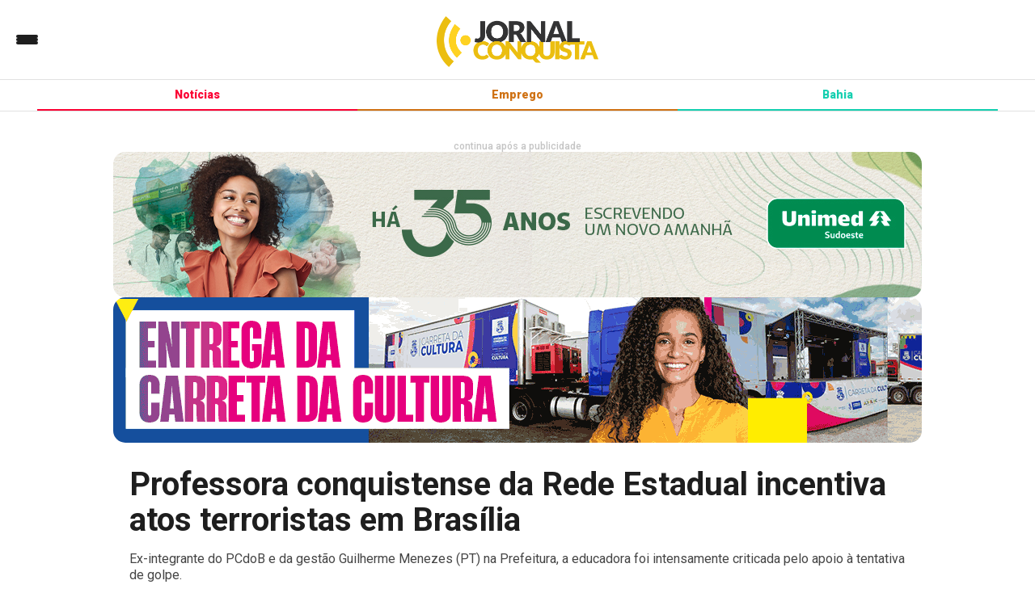

--- FILE ---
content_type: text/html; charset=utf-8
request_url: https://www.google.com/recaptcha/api2/aframe
body_size: 268
content:
<!DOCTYPE HTML><html><head><meta http-equiv="content-type" content="text/html; charset=UTF-8"></head><body><script nonce="Fk5MU6jInoHbPx2sHQAFsg">/** Anti-fraud and anti-abuse applications only. See google.com/recaptcha */ try{var clients={'sodar':'https://pagead2.googlesyndication.com/pagead/sodar?'};window.addEventListener("message",function(a){try{if(a.source===window.parent){var b=JSON.parse(a.data);var c=clients[b['id']];if(c){var d=document.createElement('img');d.src=c+b['params']+'&rc='+(localStorage.getItem("rc::a")?sessionStorage.getItem("rc::b"):"");window.document.body.appendChild(d);sessionStorage.setItem("rc::e",parseInt(sessionStorage.getItem("rc::e")||0)+1);localStorage.setItem("rc::h",'1767666927104');}}}catch(b){}});window.parent.postMessage("_grecaptcha_ready", "*");}catch(b){}</script></body></html>

--- FILE ---
content_type: text/css
request_url: https://jornalconquista.com.br/wp-content/themes/jornal24/style.css?159576154
body_size: 6873
content:
*{
    box-sizing: border-box;
    font-family: 'Roboto', sans-serif;
}

.mobile-show{
    display: none;
}

body{
    margin: 0;
    padding: 0;
    background-color: white;
}

header{
    width: 100%;
    display: flex;
    justify-content: flex-start;
    align-items: center;
    position: fixed;
    flex-direction: column;
    top: 0;
    left: 0;
    z-index: 1000;
}

    .headerMenuHome{
        width: 25px;
        height: 25px;
        display: flex;
        justify-content: center;
        align-items: center;
    }

        .headerMenuHome img{
            width: 100%;
            height: auto;
        }

    .headerMenuSearch{
        width: 200px;
        height: 30px;
        display: flex;
        justify-content: space-between;
        align-items: center;
        margin: 0 20px 0 0;
        background-color: white;
        border-radius: 10px;
        padding: 5px 10px;
        margin-left:auto;
    }

        .headerMenuSearchIcon{
            width: 22px;
            height: 22px;
        }
            
            .headerMenuSearchIcon img{
                width: 100%;
                height: auto;
            }

        .headerMenuSearchForm{
            width: 175px;
            height: 30px;
            display: flex;
            align-items: center;
            justify-content: center;
        }

            .headerMenuSearchForm input{
                width: 90%;
                height: auto;
                padding: 5px 5px;
                border: 0;
                margin: 0 0 0 5px;
            }

            .headerMenuSearchForm input:focus{
                border:0;
            }

.headerWrap{
    width: 100%;
    height: auto;
    padding: 20px 0px 15px 0px;
    display: flex;
    justify-content: space-between;
    align-items: center;
    border-bottom: 1px solid #e1e1e1;
    background-color: white;
    position: relative;
}

    .headerMenu{
        width: auto;
        height: auto;
        display: flex;
        justify-content: center;
        align-items: center;
        position: absolute;
        top: 50%;
        left: 20px;
        transform: translate(0,-50%);
    }

        .headerMenuIcon{
            width: 27px;
            height: auto;
            display: flex;
            flex-direction: column;
            align-items: center;
            cursor: pointer;
            gap: 4px;
            transition: 0.5s ease all;
        }

            .headerMenuIcon span{
                width: 100%;
                height: 4px;
                border-radius: 10px;
                background-color: #1e1e1e;
            }

            .headerMenuIcon:hover{
                transform: translate(0,-2px);
            }

    .headerLogo{
        width: 200px;
        height: auto;
        display: flex;
        justify-content: center;
        align-items: center;
        align-self: center;
        margin: 0 auto;
        transition: 0.5s ease all;
    }

        .headerLogoImg{
            width: 100%;
            height: auto;
            display: flex;
            justify-content: center;
            align-items: center;
        }

            .headerLogoImg a{
                width: 100%;
                height: auto;
                display: flex;
                justify-content: center;
                align-items: center;
                }

                .headerLogoImg a > img{
                    width: 100%;
                    height: auto;
                }

            .headerLogo:hover{
                transform: scale(1.02);
            }

    .headerMenuLink{
        width: auto;
        height: 32px;
        display: flex;
        justify-content: center;
        align-items: center;
        text-align: center;
        margin: 0 20px 0 0;
        margin-left: auto;
    }

        .headerMenuLink a{
            text-decoration: none;
            font-size: 16px;
            font-weight: 700;
            color: white;
            background-color: #63B553;
            text-transform: uppercase;
            padding: 7px 15px;
            border-top: 1px solid #666666;
            border-bottom: 1px solid #666666;
        }

            .headerMenuLink a:hover{
                background-color: #59a24a;
            }

.subheaderWrap{
    width: 100%;
    height: auto;
    display: flex;
    justify-content: center;
    align-items: center;
    padding: 10px 0px 0px 0px;
}

    .subheaderBox{
        width: 1000px;
        height: auto;
        display: flex;
        align-items: flex-start;
        justify-content: space-between;
        margin: 0 auto;
        font-size: 14px;
    }

        .subheaderBox a{
            text-decoration: none;
            color: #333333;
        }

            .subheaderBox b{
                font-weight: 700;
            }

        .subheaderBox span b{
            font-weight: 700;
        }

.menuSideBox{
    width: 30%;
    height: 100vh;
    background-color: #ebbe05;
    z-index: 1000;
    position: fixed;
    padding: 30px 20px;
    display: none;
    justify-content: space-between;
    align-items: center;
    flex-direction: column;
    top:0;
    left: 0;
}


.menuOpen{
    animation: menuAbre ease 1s forwards;
    left:-32%;
    display: flex;
    transition: 1s;
}

    @keyframes menuAbre{
        0%{
            left:-32%;
            display: flex;
        }
        100%{
            left: 0%;
        }
    }

.menuClose{
    animation: menuFecha ease 1s forwards;
    left:-32%;
    display: flex;
    transition: 1s;
}

    @keyframes menuFecha{
        0%{
            left: 0%;
            display: flex;
        }
        100%{
            left:-32%;
            display: none !important;
        }
    }

    .menuSideCloseBtn{
        width: auto;
        height: auto;
        position: absolute;
        top: 100px;
        right: -15px;
        display: flex;
        justify-content: center;
        align-items: center;
    }

        .menuSideCloseBtn span{
            width: auto;
            height: auto;
            background-color: #333333;
            color: #ffd220;
            font-size: 14px;
            font-weight: 900;
            position: relative;
            text-transform: uppercase;
            cursor: pointer;
            padding: 10px 15px;
            border-radius: 10px;
            transition: 0.5s ease all;
        }

            .menuSideCloseBtn span:hover{
                transform: translate(0,-2px);
            }

    .menuSideBtnList{
        width: 100%;
        height: auto;
        display: flex;
        justify-content: center;
        align-items: flex-start;
        flex-direction: column;
        margin: 0;
        padding: 0 20px;
    }

        .menuSideBtnList a{
            width: auto;
            height: auto;
            background-color: #333333;
            color: white;
            text-decoration: none;
            margin: 0 0 10px 0;
            padding: 10px 20px;
            text-transform: uppercase;
            font-size: 18px;
            font-weight: 900;
        }

            .menuSideBtnList a:hover{
                color: #EBBE05;
            }

    .menuSideIconList{
        width: 100%;
        height: auto;
        display: flex;
        justify-content: flex-start;
        align-items: center;
        margin: 0;
        padding: 0 20px;
        gap: 10px;
    }

        .menuSideIconList a{
            width: 35px;
            height: 35px;
            display: flex;
        }

            .menuSideIconList a > img{
                width: 100%;
                height: auto;
                transition: scale 0.3s ease-in-out;
            }

            .menuSideIconList a:hover > img{
                scale: 1.2;
            }

    .menuList{
        width: 100%;
        height: auto;
        display: flex;
        justify-content: flex-start;
        align-items: flex-start;
        flex-direction: column;
    }

        .menu{
            list-style: none;
            padding: 0;
            margin: 0;
            display: flex;
            justify-content: flex-start;
            align-items: flex-start;
            flex-direction: column;
            gap: 10px;
        }

            .menu-item{
                width: 100%;
                display: flex;
                justify-content: flex-start;
                align-items: flex-start;
                padding: 0;
                margin: 0;
            }

                .menu-item a{
                    width: 100%;
                    text-decoration: none;
                    padding: 10px 20px;
                    color: #313131;
                    font-size: 14px;
                    font-weight: 500;
                    border-radius: 7px;
                    box-shadow: 0 0 1px 1px rgba(0,0,0,0.2);
                    transition: 0.5s ease all;
                }

                    .menu-item a:hover{
                        transform: translate(0,-2px);
                        box-shadow: 0 0 1px 1px rgba(0,0,0,0.4);
                    }
    

/*    CAT BLOCO    */            

.catBlocoWrap{
    width: 100%;
    height: auto;
    display: flex;
    justify-content: center;
    align-items: center;
    border-bottom: 1px solid #e1e1e1;
    background-color: white;
}

    .catBlocoBox{
        width: 100%;
        max-width: 1200px;
        height: auto;
        display: flex;
        justify-content: center;
        align-items: center;
    }

        .catBlocoList{
            width: 100%;
            height: auto;
            display: flex;
            justify-content: center;
            align-items: center;
        }

            .catBlocoItem{
                width: 33%;
                height: auto;
                display: flex;
                justify-content: center;
                align-items: center;
            }

                .catBlocoItem a{
                    width: 100%;
                    height: auto;
                    text-decoration: none;
                    padding: 10px 15px;
                    font-size: 14px;
                    font-weight: 800;
                    color: #1e1e1e;
                    text-align: center;
                    border-bottom: 2px solid #1e1e1e;
                    transition: 0.5s ease all;
                }

                    .catBlocoItem a:hover{
                        border-bottom-width: 6px;
                        padding-bottom: 9px;
                    }


.fibVideoBox{
    width: 100%;
    height: auto;
    display: flex;
    justify-content: center;
    align-items: center;
    flex-direction: column;
}

    .fibVideo{
        width: 100%;
        height: auto;
        display: flex;
        justify-content: center;
        align-items: center;
        flex-direction: column;
    }

        .fibVideo iframe{
            width: 100%;
            height: 450px;
        }

/*     MAIN      */
    
.contentWrap{
    width: 100%;
    height: auto;
    display: flex;
    justify-content: flex-start;
    align-items: center;
    flex-direction: column;
    margin-top: 154px;
}

/*     NOTÍCIA BLOCO   */

.noticiaBlocoWrap{
    width: 100%;
    height: auto;
    display: flex;
    justify-content: center;
    align-items: center;
    flex-direction: column;
    gap: 20px;
    padding: 20px 20px;
}

    .noticiaBlocoBox{
        width: 100%;
        max-width: 1200px;
        height: auto;
        display: flex;
        justify-content: center;
        align-items: center;
        flex-direction: column;
        gap: 20px;
    }

        .noticiaBlocoTitle{
            width: 100%;
            height: auto;
            display: flex;
            justify-content: space-between;
            align-items: center;
            border-bottom: 1px solid #FB0234;
        }

            .noticiaBlocoTitle h2{
                margin: 0;
                font-size: 26px;
                font-weight: 700;
                color: #FB0234;
                padding: 5px 10px 5px 10px;
                border-bottom: 2px solid #FB0234;
            }

            .noticiaBlocoTitle a{
                text-decoration: none;
                padding: 5px 10px;
                color: #FB0234;
                font-size: 12px;
                font-weight: 500;
                border: 1px solid #FB0234;
                border-radius: 7px;
                transition: 0.5s ease all;
            }

                .noticiaBlocoTitle a:hover{
                    transform: translate(0,-2px);
                    color: white;
                    background-color: #FB0234;
                }

        .noticiaBloco{
            width: 100%;
            height: auto;
            display: flex;
            justify-content: center;
            align-items: center;
            flex-direction: column;
        }

            .noticiaBlocoList{
                width: 100%;
                height: auto;
                display: flex;
                justify-content: space-between;
                align-items: flex-start;
                flex-wrap: wrap;
                row-gap: 20px;
            }

                .noticiaBlocoItem{
                    width: 23%;
                    height: auto;
                    overflow: hidden;
                    display: flex;
                    justify-content: flex-start;
                    align-items: center;
                    flex-direction: column;
                    text-decoration: none;
                    transition: 0.5s ease all;
                }

                    .noticiaBlocoItem:hover{
                        transform: translate(0,-2px);
                    }

                        .noticiaBlocoItem:hover .noticiaBlocoItemTitle h3{
                            color: #FB0234;
                        }

                    .noticiaBlocoItemThumb{
                        width: 100%;
                        height: auto;
                        display: flex;
                        justify-content: center;
                        align-items: center;
                        overflow: hidden;
                        border-radius: 10px;
                        position: relative;
                        padding-bottom: 53.66%;
                        transition: 0.5s ease all;
                    }

                        .noticiaBlocoItemThumb > img{
                            width: 100%;
                            height: auto;
                            max-height: 100%;
                            object-fit: cover;
                            position: absolute;
                            top: 50%;
                            left: 50%;
                            transform: translate(-50%,-50%) scale(1.1);
                            transition: 0.5s ease all;
                        }

                    .noticiaBlocoItemTitle{
                        width: 100%;
                        height: auto;
                        display: flex;
                        justify-content: center;
                        align-items: flex-start;
                        flex-direction: column;
                        padding: 5px 5px;
                    }

                        .noticiaBlocoItemTitle h3{
                            margin: 0;
                            font-size: 16px;
                            font-weight: 600;
                            color: #1e1e1e;
                        }

                    .noticiaBlocoItemTag{
                        width: 100%;
                        height: auto;
                        display: flex;
                        justify-content: center;
                        align-items: flex-start;
                        flex-direction: column;
                        padding: 10px 5px 0 5px;
                    }

                        .noticiaBlocoItemTag span{
                            font-size: 12px;
                            font-weight: 500;
                            color: #999999;
                        }

            .noticiaBlocoMais{
                width: 100%;
                height: auto;
                display: none;
                justify-content: center;
                align-items: center;
                margin: 20px 0 0 0;
            }

                .noticiaBlocoMais a{
                    width: 100%;
                    height: auto;
                    display: flex;
                    justify-content: center;
                    align-items: center;
                    gap: 10px;
                    border: 1px solid #1e1e1e;
                    border-radius: 10px;
                    padding: 10px 20px;
                    text-decoration: none;
                    transition: 0.5s ease all;
                }

                    .noticiaBlocoMais a > img {
                        width: 20px;
                        height: auto;
                    }

                    .noticiaBlocoMais a > span{
                        font-size: 16px;
                        font-weight: 600;
                    }

                    .noticiaBlocoMais a:hover{
                        transform: translate(0,-2px);
                    }


            .colorTxt-noticia{
                color: #FB0234;
                border-color: #FB0234;
            }

                .colorTxt-noticia a{
                    color: #FB0234;
                    border-color: #FB0234;
                }

                .colorTxt-noticia h1, .colorTxt-noticia h2, .colorTxt-noticia h3, .colorTxt-noticia h4, .colorTxt-noticia h5, .colorTxt-noticia h6{
                    color: #FB0234;
                    border-color: #FB0234;
                }

                .noticia-geral:hover .noticiaBlocoItemTitle h3{
                    color: #FB0234;
                }      

            .colorTxt-fib{
                color: #4515CF;
                border-color: #4515CF;
            }

                .colorTxt-fib a{
                    color: #4515CF;
                    border-color: #4515CF;
                }

                .colorTxt-fib h1, .colorTxt-fib h2, .colorTxt-fib h3, .colorTxt-fib h4, .colorTxt-fib h5, .colorTxt-fib h6{
                    color: #4515CF;
                    border-color: #4515CF;
                }

                .noticia-fib:hover .noticiaBlocoItemTitle h3{
                    color: #4515CF;
                }                

            .colorTxt-politica{
                color: #15cfb0;
                border-color: #15cfb0;
            }

                .colorTxt-politica a{
                    color: #15cfb0;
                    border-color: #15cfb0;
                }

                .colorTxt-politica h1, .colorTxt-politica h2, .colorTxt-politica h3, .colorTxt-politica h4, .colorTxt-politica h5, .colorTxt-politica h6{
                    color: #15cfb0;
                    border-color: #15cfb0;
                }

            .title-politica{
                color: #15cfb0;
                border-color: #15cfb0;
            }

                .title-politica a{
                    color: #15cfb0;
                    border-color: #15cfb0;
                }

                    .title-politica a:hover{
                        color: white;
                        background-color: #15cfb0;
                        border-color: #15cfb0;
                    }

                .title-politica h1, .title-politica h2, .title-politica h3, .title-politica h4, .title-politica h5, .title-politica h6{
                    color: #15cfb0;
                    border-color: #15cfb0;
                }

                .noticia-politica:hover .noticiaBlocoItemTitle h3{
                    color: #15cfb0;
                }


            .colorTxt-emprego{
                color: #CF7215;
                border-color: #CF7215;
            }

                .colorTxt-emprego a{
                    color: #CF7215;
                    border-color: #CF7215;
                }

                .colorTxt-emprego h1, .colorTxt-emprego h2, .colorTxt-emprego h3, .colorTxt-emprego h4, .colorTxt-emprego h5, .colorTxt-emprego h6{
                    color: #CF7215;
                    border-color: #CF7215;
                }

            .title-emprego{
                color: #CF7215;
                border-color: #CF7215;
            }

                .title-emprego a{
                    color: #CF7215;
                    border-color: #CF7215;
                }

                    .title-emprego a:hover{
                        color: white;
                        background-color: #CF7215;
                        border-color: #CF7215;
                    }

                .title-emprego h1, .title-emprego h2, .title-emprego h3, .title-emprego h4, .title-emprego h5, .title-emprego h6{
                    color: #CF7215;
                    border-color: #CF7215;
                }

            .noticia-emprego:hover .noticiaBlocoItemTitle h3{
                color: #CF7215;
            }      

            .colorTxt-entrete{
                color: #700bd6;
                border-color: #700bd6;
            }

                .colorTxt-entrete a{
                    color: #700bd6;
                    border-color: #700bd6;
                }

                .colorTxt-entrete h1, .colorTxt-entrete h2, .colorTxt-entrete h3, .colorTxt-entrete h4, .colorTxt-entrete h5, .colorTxt-entrete h6{
                    color: #700bd6;
                    border-color: #700bd6;
                }

            .title-entrete{
                color: #700bd6;
                border-color: #700bd6;
            }

                .title-entrete a{
                    color: #700bd6;
                    border-color: #700bd6;
                }

                    .title-entrete a:hover{
                        color: white;
                        background-color: #700bd6;
                        border-color: #700bd6;
                    }

                .title-entrete h1, .title-entrete h2, .title-entrete h3, .title-entrete h4, .title-entrete h5, .title-entrete h6{
                    color: #700bd6;
                    border-color: #700bd6;
                }

            .noticia-entrete:hover .noticiaBlocoItemTitle h3{
                color: #700bd6;
            }      


.whatsappBlocoWrap{
    width: 100%;
    height: auto;
    display: flex;
    justify-content: center;
    align-items: center;
}

    .whatsappBlocoBox{
        width: 100%;
        max-width: 1000px;
        height: auto;
        display: flex;
        justify-content: center;
        align-items: center;
    }

        .whatsappBlocoItem{
            width: 100%;
            height: auto;
            display: flex;
            justify-content: center;
            align-items: center;
            border: 1px solid #cccccc;
            border-radius: 10px;
            padding: 20px 20px;
            flex-direction: column;
            gap: 5px;
        }

                .whatsappBlocoItem > span{
                    font-size: 16px;
                    font-weight: 500;
                    color: #1e1e1e;
                }

            .whatsappBlocoItem a{
                width: auto;
                height: auto;
                display: flex;
                justify-content: center;
                align-items: center;
                text-decoration: none;
                transition: 0.5s ease all;
                padding: 10px 20px;
                background-color: #5fa466;
                color: white;
                font-size: 20px;
                font-weight: 700;
                border-radius: 7px;
                margin: 10px 0 0 0;
            }

                .whatsappBlocoItem a:hover{
                    transform: translate(0,-2px);
                }

.fibWrap{
    width: 100%;
    height: auto;
    display: flex;
    justify-content: center;
    align-items: center;
    padding: 40px 0;
    flex-direction: column;
    background-color: #0b0c14;
}

    .fibBox{
        width: 1000px;
        height: auto;
        display: flex;
        justify-content: center;
        align-items: center;
        flex-direction: column;
        gap: 40px;
    }

    .fibTitle{
        width: 100%;
        height: auto;
        display: flex;
        justify-content: center;
        align-items: center;
        flex-direction: column;
        gap: 0;
    }

        .fibTitle h2{
            font-size: 30px;
            font-weight: 900;
            width: 100%;
            height: auto;
            text-align: left;
            text-transform: uppercase;
            margin: 0;
            padding: 0;
            color: #5fa466;
        }

        .fibTitle h3{
            font-size: 16px;
            font-weight: 700;
            width: 100%;
            height: auto;
            text-align: left;
            text-transform: uppercase;
            margin: 0;
            padding: 0;
            color: #da4e8a;
        }

    .fibList{
        width: 100%;
        height: auto;
        display: flex;
        justify-content: flex-start;
        align-items: flex-start;
        flex-wrap: wrap;
        padding: 0 20px;
        gap: 20px;
    }

        .fibPost{
            width: 220px;
            height: auto;
            display: flex;
            justify-content: flex-start;
            align-items: center;
            flex-direction: column;
        }

            .fibPost a{
                text-decoration: none;
                display: flex;
                justify-content: flex-start;
                align-items: center;
                flex-direction: column;
                gap: 10px;
            }
            
                .fibPost a:hover > h3{
                    color: #da4e8a;
                }

                .fibPost a:hover > img{
                    opacity: 0.8;
                }

                .fibPost a > img{
                    width: 100%;
                    height: auto;
                    border-radius: 10px;
                }

                .fibPost a > h3{
                    margin: 0;
                    width: 100%;
                    padding: 0;
                    text-align: left;
                    font-size: 16px;
                    font-weight: 700;
                    color: white;
                }

.legalBlocoWrap{
    width: 100%;
    height: auto;
    display: flex;
    justify-content: center;
    align-items: center;
    flex-direction: column;
    padding: 40px 20px;
}

    .legalBlocoBox{
        width: 100%;
        max-width: 1200px;
        height: auto;
        display: flex;
        justify-content: flex-start;
        align-items: center;
        flex-direction: column;
    }

        .legalBloco{
            width: 100%;
            height: auto;
            display: flex;
            justify-content: flex-start;
            align-items: flex-start;
            flex-direction: column;
            margin: 20px 0 0 0;
        }

            .legalBlocoList{
                width: 100%;
                height: auto;
                display: flex;
                justify-content: flex-start;
                align-items: flex-start;
                flex-direction: column;
                gap: 10px;
            }

                .legalBlocoItem{
                    width: 100%;
                    height: auto;
                    display: flex;
                    text-decoration: none;
                    display: flex;
                    justify-content: flex-start;
                    align-items: flex-start;
                    flex-direction: column;
                    padding: 10px 20px;
                    border-radius: 10px;
                    background-color: #f4f4f4;
                    transition: 0.5s ease all;
                }

                    .legalBlocoItem:hover{
                        transform: translate(0,-2px);
                        background-color: #f0f0f0;
                    }

                    .legalBlocoItemTitle{
                        width: 100%;
                        height: auto;
                        display: flex;
                        justify-content: flex-start;
                        align-items: center;
                        gap: 10px;
                    }

                        .legalBlocoItemTitle img{
                            width: 30px;
                            height: auto;
                            filter: invert(36%) sepia(0%) saturate(2%) hue-rotate(12deg) brightness(91%) contrast(93%);
                        }


                        .legalBlocoItemTitle h3{
                            font-size: 18px;
                            font-weight: 600;
                            line-height: 1.5;
                            color: #555;
                        }

.destWrap{
    width: 100%;
    height: auto;
    display: flex;
    justify-content: center;
    align-items: center;
    padding: 40px 0px;
    flex-direction: column;
}

    .destBox{
        width: 1000px;
        height: auto;
        display: flex;
        justify-content: center;
        align-items: center;
        flex-direction: column;
    }

        .destHeader{
            width: 100%;
            height: auto;
            display: flex;
            justify-content: center;
            align-items: flex-start;
            flex-direction: column;
            padding: 10px 10px;
            background-color: #FFF0C2;
            border-top: 1px solid #e2e2e2;
            border-bottom: 1px solid #e2e2e2;
        }

            .destHeader h2{
                width: 100%;
                height: auto;
                font-size: 16px;
                font-weight: 700;
                margin: 0;
                padding: 0;
            }

            .destHeader h1{
                width: 100%;
                height: auto;
                font-size: 16px;
                font-weight: 500;
                margin: 0;
                padding: 0;
            }

    .destMainList{
        width: 100%;
        height: auto;
        display: flex;
        justify-content: space-between;
        align-items: stretch;
        padding: 20px 0;
    }

    .destMainCol1{
        width: 50%;
        height: auto;
        display: flex;
        justify-content: space-between;
        align-items: center;
        flex-direction: column;
    }

        .destMainTop{
            width: 100%;
            height: auto;
            display: flex;
            justify-content: center;
            align-items: center;
            flex-direction: column;
        }

            .destMain{
                width: 100%;
                height: auto;
                display: flex;
                justify-content: left;
                align-items: center;
                padding: 10px 10px 10px 0px;
                flex-direction: column;
            }

                .destMain a{
                    width: auto;
                    height: auto;
                    text-decoration: none;
                    border-left: 5px solid #EBBE05;
                    padding: 0 0 0 15px;
                    color: #333333;
                }

                    .destMain a:hover{
                        border-left-color: #666666
                    }

                    .destMain a > h2{
                        margin: 0;
                        padding: 0;
                        font-size: 35px;
                        font-weight: 900;
                    }

        .destMainBot{
            width: 100%;
            height: auto;
            display: flex;
            align-items: center;
            justify-content: center;
            flex-direction: column;
        }

            .destMainBotTxt{
                width: 100%;
                height: auto;
                display: flex;
                justify-content: left;
                align-items: center;
                padding: 0 0 0 0;
            }

                .destMainBotTxt a{
                    width: 100%;
                    height: auto;
                    display: flex;
                    justify-content: flex-start;
                    align-items: center;
                    text-decoration: none;
                    color: #333333;
                    border-left: 5px solid #EBBE05;
                    padding: 0 0 0 15px;
                    margin: 5px 0;
                }

                    .destMainBotTxt a:hover{
                        text-decoration: underline;
                        border-left-color: #666666;
                    }

                    .destMainBotTxt a > h2{
                        font-size: 16px;
                        font-weight: 700;
                        margin: 0;
                    }

    .destMainCol2{
        width: 50%;
        height: auto;
        display: flex;
        justify-content: center;
        align-items: center;
        padding: 0 0 0 15px;
        border-left: 1px solid #e2e2e2;
    }

        .destMain2List{
            width: 100%;
            height: auto;
            display: flex;
            justify-content: center;
            align-items: center;
            flex-direction: column;
            gap: 15px;
        }

            .destMain2Item{
                width: 100%;
                height: auto;
                display: flex;
                justify-content: center;
                align-items: center;
                background-color: white;
            }

                .destMain2ItemImg{
                    width: 30%;
                    height: auto;
                    display: flex;
                    justify-content: center;
                    align-items: center;
                    overflow: hidden;
                    position: relative;
                }

                    .destMain2ItemImg a{
                        width: 100%;
                        height: auto;
                        display: flex;
                        justify-content: center;
                        align-items: center;
                        text-decoration: none;
                        position: relative;
                        overflow: hidden;
                    }

                        .destMain2ItemImg a > img{
                            width: 100%;
                            height: auto;
                            transition: scale 0.3s ease-in-out;
                            object-fit: cover;
                        }

                        .destMain2ItemImg a:hover > img{
                            scale: 1.2;
                        }

            .destMain2ItemTxt{
                width: 70%;
                height: auto;
                display: flex;
                justify-content: flex-start;
                align-items: center;
            }

                .destMain2ItemTxt a{
                    display: flex;
                    justify-content: center;
                    align-items: center;
                    flex-direction: column;
                    text-decoration: none;
                    color: #333333;
                    padding: 5px 10px;
                }

                    .destMain2ItemTxt a:hover{
                        text-decoration: underline;
                    }

                    .destMain2Item a > h2{
                        font-size: 16px;
                        font-weight: 700;
                        margin: 0;
                        padding: 0;
                    }

.promobannerWrap{
    width: 100%;
    height: auto;
    display: flex;
    justify-content: center;
    align-items: center;
    margin: 20px 0 10px 0;
    padding: 0;
    flex-direction: column;
    gap: 10px;
}

    .promobannerWrap a{
        text-decoration: none;
        display: flex;
        justify-content: center;
        align-items: center;
    }

        .promobannerWrap a > img{
            width: 100%;
            height: auto;
        }

    .promobannerTxt{
        width: 100%;
        display: flex;
        justify-content: center;
        align-items: center;
    }

    .promobannerTxt span{
        font-size: 12px;
        font-weight: 500;
        color: #c4c4c4;
    }

    .promobannerRow{
        width: 100%;
        max-width: 1000px;
        display: flex;
        justify-content: center;
        align-items: center;
        gap: 20px;
    }

    .promobannerItem{
        flex-grow: 1;
        max-width: 49%;
        height: auto;
        display: flex;
        justify-content: center;
        align-items: center;
    }

        .promobannerItem a{
            width: 100%;
            height: auto;
            display: flex;
            justify-content: center;
            align-items: center;
            overflow: hidden;
            border-radius: 15px;
            transition: 0.5s ease all;
        }

            .promobannerItem a > img{
                width: 100%;
                height: auto;
            }

            .promobannerItem a:hover{
                transform: translate(0,-2px);
            }

    .promobannerItemFull{
        flex-grow: 1;
        max-width: 100%;
        height: auto;
        display: flex;
        justify-content: center;
        align-items: center;
    }

        .promobannerItemFull.promoMob{
            display: none;
        }

        .promobannerItemFull a{
            width: 100%;
            height: auto;
            display: flex;
            justify-content: center;
            align-items: center;
            overflow: hidden;
            border-radius: 15px;
            transition: 0.5s ease all;
        }

            .promobannerItemFull a > img{
                width: 100%;
                height: auto;
            }

            .promobannerItemFull a:hover{
                transform: translate(0,-2px);
            }

.avisoZap{
    width: 100%;
    height: auto;
    display: flex;
    margin: 10px 0;
    justify-content: center;
    align-items: center;
    padding: 0 10px;
}

    .avisoZapBox{
        width: 1000px;
        height: auto;
        display: flex;
        justify-content: center;
        align-items: center;
        flex-direction: column;
        padding: 10px 10px;
        background-color: #E1F9DC;
        text-align: center;
        border-top: 1px solid #e2e2e2;
        border-bottom: 1px solid #e2e2e2;
    }

        .avisoZapBox h5{
            font-size: 16px;
            font-weight: 500;
            color: #333333;
            margin: 0;
            padding: 0;
        }

        .avisoZapBox a{
            font-size: 16px;
            font-weight: 700;
            color: #63B553;
            text-decoration: none;
        }

            .avisoZapBox a:hover{
                color:#EBBE05;
                text-decoration: underline;
            }

.artigoWrap{
    width: 100%;
    height: auto;
    display: flex;
    justify-content: center;
    align-items: center;
    flex-direction: column;
}

    .artigoBox{
        width: 100%;
        max-width: 1000px;
        height: auto;
        display: flex;
        justify-content: center;
        align-items: center;
        flex-direction: column;
    }

        .artigoItem{
            width: 100%;
            height: auto;
            display: flex;
            background-color: white;
            padding: 20px 20px;
            flex-direction: column;
            justify-content: flex-start;
            align-items: center;
            color: #333333;
        }
            
            .artigoItemHeader{
                width: 100%;
                height: auto;
                display: flex;
                justify-content: center;
                align-items: flex-start;
                flex-direction: column;
                text-align: left;
                color: #1e1e1e;
            }

                
                .artigoItemHeader h1{
                    width: 100%;
                    height: auto;
                    font-size: 40px;
                    line-height: 44px;
                    font-weight: 700;
                    margin: 0;
                    padding: 0;
                }

                .artigoItemHeader h2{
                    width: 100%;
                    height: auto;
                    font-size: 16px;
                    line-height: 20px;
                    font-weight: 400;
                    margin: 0;
                    color: #454545;
                }

                .artigoItemHeader h2 a, .artigoItemHeader h1 a{
                    text-decoration: none;
                    color: #1e1e1e;
                }

        .artigoItemAdminCopy{
            width: 100%;
            display: flex;
            justify-content: flex-end;
            align-items: center;
            padding: 0 10px 10px 10px;
            margin-bottom: 20px;
        }

            .artigoItemAdminCopy button{
                width: auto;
                height: auto;
                padding: 10px 20px;
                background-color: #EBBE05;
                color: #313131;
                border: 0;
                font-size: 14px;
                font-weight: 700;
                cursor: pointer;
                transition: 0.3s ease all;
            }

            .artigoItemAdminCopy button:hover{
                background-color: #313131;
                color: #EBBE05;
                transform: translate(0,-2px);
            }

        .artigoItemInfo{
                width: 100%;
                height: auto;
                display: flex;
                justify-content: center;
                align-items: space-between;
                margin: 0 0 20px 0;
                padding: 10px 10px;
                border-top: 1px solid #e1e1e1;
                border-bottom: 1px solid #e1e1e1;
            }

                .artigoItemInfoCol1{
                    width: 50%;
                    height: auto;
                    display: flex;
                    justify-content: center;
                    align-items: flex-start;
                    text-align: left;
                    flex-direction: column;
                }

                    .artigoItemData{
                        width: 100%;
                        height: auto;
                        font-size: 16px;
                    }

                        .artigoItemData b{
                            font-weight: 700;
                        }

                    .artigoItemAuthor{
                        width: 100%;
                        height: auto;
                        font-size: 14px;
                    }

                .artigoItemInfoCol2{
                    width: 50%;
                    height: auto;
                    display: flex;
                    justify-content: center;
                    align-items: flex-end;
                    text-align: right;
                    flex-direction: column;
                }

                    .artigoItemSocialTxt{
                        width: auto;
                        height: auto;
                        display: flex;
                        align-items: center;
                        justify-content: center;
                        text-align: center;
                        margin: 0 0 5px 0;
                    }

                        .artigoItemSocialTxt h5{
                            padding: 0;
                            margin: 0;
                            font-size: 14px;
                            font-weight: 700;
                        }

                    .artigoItemSocial{
                        width: auto;
                        height: auto;
                        display: flex;
                        align-items: center;
                        justify-content: center;
                        margin: 0 0 0 0;
                        gap: 20px;
                    }

                        .artigoItemSocialIcon{
                            width: 25px;
                            height: 25px;
                            display: flex;
                            align-items: center;
                            justify-content: center;

                        }

                            .artigoItemSocialIcon a > img{
                                width: 100%;
                                height: auto;
                                transition: scale 0.3s ease-in-out;
                            }

                            .artigoItemSocialIcon a:hover > img{
                                scale: 1.2;
                            }
            

            .artigoItemThumb{
                width: 100%;
                height: auto;
                display: flex;
                justify-content: center;
                align-items: center;
                flex-direction: column;
                padding: 0 5%;
                margin: 0px 0px 10px 0px;
            }

                .artigoItemThumb img{
                    width: 100%;
                    height: auto;
                }

                .artigoItemThumb figcaption{
                    width: 100%;
                    height: auto;
                    font-size: 14px;
                    font-weight: 500;
                    line-height: 1.5rem;
                    color: #666666;
                    margin: 2px 0px 0px 0px;
                }

                .artigoItemThumb.pageThumb{
                    margin: 30px 0 10px 0;
                }

    .artigoItemCtaLink{
        width: 100%;
        height: auto;
        display: flex;
        justify-content: flex-start;
        align-items: center;
        gap: 5px;
        flex-wrap: wrap;
        color: #1e1e1e;
    }

        .artigoItemCtaLink b{
            font-size: 16px;
            font-weight: 600;
        }

        .artigoItemCtaLink a{
            text-decoration: none;
            font-size: 16px;
            font-weight: 600;
            color: #FB0234;
        }

            .artigoItemTxt{
                width: 100%;
                height: auto;
                display: flex;
                justify-content: center;
                align-items: flex-start;
                flex-direction: column;
                padding: 0;
                margin: 10px 0px 0px 0px;
                text-align: left;
                font-size: 18px;
                font-weight: 400;
            }

                .artigoItemTxt p{
                    width: 100%;
                    height: auto;
                    font-size: 18px;
                    line-height: 28px;
                    color: #333333;
                    margin: 7px 0px 7px 0px;
                }

                    .artigoItemTxt p b, .artigoItemTxt p strong{
                        font-weight: 600;
                        margin: 0;
                    }

                    .artigoItemTxt p i{
                        font-style: italic;
                    }

                    .artigoItemTxt p a{
                        color: #333333;
                        font-weight: 900;
                    }

                    .artigoItemTxt .wp-block-image {
                        width: 100%;
                        height: auto;
                    }

                        .artigoItemTxt .wp-block-image img{
                            max-width: 100%;
                            height: auto;
                        }

                    .artigoItemTxt ul li{
                        margin: 5px 0 5px 0;
                    }

                    .wp-block-embed,
                    .is-type-video,
                    .is-provider-youtube,
                    .wp-block-embed-youtube,
                    .wp-embed-aspect-16-9,
                    .wp-has-aspect-ratio iframe{
                        width: 100%;
                        height: 400px;
                        padding: 0 10px;
                    }

                    .artigoItemTxt iframe{
                        margin: 0 auto;
                        align-self: center;
                        justify-content: center;
                        padding: 0 10px;
                    }

        .ofertasList{
            width: 100%;
            display: flex;
            justify-content: flex-start;
            align-items: stretch;
            flex-wrap: wrap;
            gap: 10px;
            padding: 0 20px 20px 20px;
        }

            .ofertasItem{
                width: 24%;
                display: flex;
                justify-content: flex-start;
                align-items: flex-start;
                flex-direction: column;
                padding: 20px 15px 10px 15px;
                border-radius: 10px;
                background-color: #fdfdfd;
                box-shadow: 0 0 3px 0 rgba(0,0,0,0.2);
                gap: 10px;
                transition: 0.5s ease all;
            }

                .ofertasItem:hover{
                    transform: translate(0,-2px) rotate(-1deg);
                }

                .ofertasItemTitle{
                    width: 100%;
                    display: flex;
                    justify-content: flex-start;
                    align-items: flex-start;
                }

                    .ofertasItemTitle > h2{
                        margin: 0;
                        font-size: 16px;
                        line-height: 1.2;
                        font-weight: 500;
                        color: #313131;
                    }

                .ofertasItemTxt{
                    width: 100%;
                    display: flex;
                    justify-content: flex-start;
                    align-items: flex-start;
                    flex-direction: column;
                }

                    .ofertasItemTxt > p{
                        margin: 0;
                        font-size: 12px;
                        line-height: 1.5;
                        font-weight: 400;
                        color: #313131;
                    }

                .ofertasItemEmpresa{
                    width: 100%;
                    display: flex;
                    justify-content: flex-start;
                    align-items: flex-start;
                    margin: 5px 0 0 0;
                    padding: 5px 0 0 0;
                    border-top: 1px solid #999;
                }

                    .ofertasItemEmpresa > h3{
                        margin: 0;
                        font-size: 12px;
                        line-height: 1.5;
                        font-weight: 400;
                        color: #666;
                    }

                .ofertasItemDue{
                    width: 100%;
                    display: flex;
                    justify-content: flex-start;
                    align-items: flex-start;
                    gap: 3px;
                }

                    .ofertasItemDue > span{
                        margin: 0;
                        font-size: 12px;
                        line-height: 1.5;
                        font-weight: 400;
                        color: #666;
                    }

                .ofertasItemBtn{
                    width: 100%;
                    display: flex;
                    justify-content: flex-start;
                    align-items: flex-start;
                    justify-self: flex-end;
                    margin-top: auto;
                }

                    .ofertasItemBtn > a{
                        width: 100%;
                        padding: 10px 10px;
                        background-color: #15cfb0;
                        border-radius: 5px;
                        margin: 0;
                        font-size: 14px;
                        font-weight: 500;
                        color: #313131;
                        text-align: center;
                        text-decoration: none;
                        transition: 0.5s ease all;
                        text-transform: uppercase;
                    }

                        .ofertasItemBtn > a:hover{
                            color: #15cfb0;
                            background-color: #313131;
                            transform: translate(0,-2px);
                        }

.ctaBlocoWrap{
    width: 100%;
    height: auto;
    display: flex;
    justify-content: center;
    align-items: center;
    flex-direction: column;
    margin: 10px 0;
}

    .ctaBlocoBox{
        width: 100%;
        max-width: 1000px;
        height: auto;
        display: flex;
        justify-content: center;
        align-items: center;
        flex-direction: column;
    }

        .ctaBloco{
            width: 100%;
            height: auto;
            display: flex;
            justify-content: center;
            align-items: center;
            flex-direction: column;
            border-radius: 10px;
            border: 1px solid #e1e1e1;
            padding: 20px 20px;
            gap: 20px;
        }

            .ctaBlocoTitle{
                width: 100%;
                height: auto;
                display: flex;
                justify-content: center;
                align-items: center;
                flex-direction: column;
            }

                .ctaBlocoTitle h3{
                    width: 100%;
                    margin: 0;
                    text-align: center;
                    font-size: 22px;
                    font-weight: 700;
                    color: #1e1e1e;
                }

                .ctaBlocoTitle span{
                    width: 100%;
                    margin: 0;
                    text-align: center;
                    font-size: 16px;
                    font-weight: 500;
                    color: #666666;
                }

            .ctaBlocoList{
                width: 100%;
                height: auto;
                display: flex;
                justify-content: center;
                align-items: center;
                gap: 10px;
                flex-wrap: wrap;
            }

                .ctaBlocoItem{
                    width: auto;
                    height: auto;
                    display: flex;
                    justify-content: center;
                    align-items: center;
                }

                    .ctaBlocoItem a{
                        width: auto;
                        height: auto;
                        display: flex;
                        justify-content: center;
                        align-items: center;
                        gap: 5px;
                        text-decoration: none;
                        padding: 10px 20px;
                        border-radius: 7px;
                        border: 1px solid #5fa466;
                        transition: 0.5s ease all;
                        color: #5fa466;
                    }

                        .ctaBlocoItem a > img{
                            width: 20px;
                            height: auto;
                        }

                            .ctaBlocoItem a > img.green-whatsapp{
                                filter: invert(56%) sepia(22%) saturate(780%) hue-rotate(75deg) brightness(98%) contrast(88%);
                            }

                        .ctaBlocoItem a > span{
                            font-size: 16px;
                            font-weight: 600;
                        }

                        .ctaBlocoItem a:hover{
                            transform: translate(0,-2px);
                            background-color: #f5f5f5;
                        }

.ctaSocialBlocoWrap{
    width: 100%;
    height: auto;
    display: flex;
    justify-content: center;
    align-items: center;
    flex-direction: column;
    margin: 10px 0;
}

    .ctaSocialBlocoBox{
        width: 100%;
        max-width: 1000px;
        height: auto;
        display: flex;
        justify-content: center;
        align-items: center;
        flex-direction: column;
    }

        .ctaSocialBloco{
            width: 100%;
            height: auto;
            display: flex;
            justify-content: center;
            align-items: center;
            flex-direction: column;
            border-radius: 10px;
            border: 1px solid #e1e1e1;
            padding: 20px 20px;
            gap: 20px;
        }

            .ctaSocialBlocoTitle{
                width: 100%;
                height: auto;
                display: flex;
                justify-content: center;
                align-items: center;
                flex-direction: column;
            }

                .ctaSocialBlocoTitle h3{
                    width: 100%;
                    margin: 0;
                    text-align: center;
                    font-size: 22px;
                    font-weight: 700;
                    color: #1e1e1e;
                }

                .ctaSocialBlocoTitle span{
                    width: 100%;
                    margin: 0;
                    text-align: center;
                    font-size: 16px;
                    font-weight: 500;
                    color: #666666;
                }

            .ctaSocialBlocoList{
                width: 100%;
                height: auto;
                display: flex;
                justify-content: center;
                align-items: center;
                gap: 10px;
                flex-wrap: wrap;
            }

                .ctaSocialBlocoItem{
                    width: auto;
                    height: auto;
                    display: flex;
                    justify-content: center;
                    align-items: center;
                }

                    .ctaSocialBlocoItem a{
                        width: auto;
                        height: auto;
                        display: flex;
                        justify-content: center;
                        align-items: center;
                        gap: 5px;
                        text-decoration: none;
                        padding: 10px 20px;
                        border-radius: 7px;
                        border: 1px solid #FB0234;
                        transition: 0.5s ease all;
                        color: #FB0234;
                    }

                        .ctaSocialBlocoItem a > img{
                            width: 20px;
                            height: auto;
                        }

                            .ctaSocialBlocoItem a > img.red-jornal{
                                filter: invert(22%) sepia(100%) saturate(6338%) hue-rotate(341deg) brightness(94%) contrast(110%);
                            }

                        .ctaSocialBlocoItem a > span{
                            font-size: 16px;
                            font-weight: 600;
                        }

                        .ctaSocialBlocoItem a:hover{
                            transform: translate(0,-2px);
                            background-color: #f5f5f5;
                        }


.postWrap{
    width: 100%;
    height: auto;
    display: flex;
    margin: 0px 0px 0px 0px;
}

.esppostWrap{
    width: 100%;
    height: auto;
    display: flex;
    margin: 0px 0px 0px 0px;
    background: radial-gradient(#dfdbcf, #bcb8aa);
}

    .postBox{
        width: 1000px;
        height: auto;
        display: flex;
        margin: 0 auto;
        flex-direction: column;
        align-items: center;
        justify-content: center;
    }

    .esppostBox{
        width: 1000px;
        height: auto;
        display: flex;
        margin: 0 auto;
        flex-direction: column;
        align-items: center;
        justify-content: center;
        border-radius: 20px;
    }

        .postTitle{
            width: 100%;
            height: auto;
            display: flex;
            align-items: center;
            justify-content: center;
            padding: 10px 10px;
            background-color: #FFF0C2;
            border-top: 1px solid #e2e2e2;
            border-bottom: 1px solid #e2e2e2;
        }

            .postTitle h4{
                width: 100%;
                height: auto;
                text-align: center;
                font-size: 14px;
                margin: 0 0 5px 0;
                color: #666666;
            }

        .postItem{
            width: 100%;
            height: auto;
            display: flex;
            background-color: white;
            margin: 10px 0px;
            padding: 30px 7%;
            flex-direction: column;
            justify-content: flex-start;
            align-items: center;
            color: #333333;
            border-top: 1px solid #e2e2e2;
            border-bottom: 1px solid #e2e2e2;
        }
            
            .postItemHeader{
                width: 100%;
                height: auto;
                display: flex;
                justify-content: center;
                align-items: flex-start;
                flex-direction: column;
                text-align: left;
                margin: 30px 0 0 0;
            }

                
                .postItemHeader h2, .postItemHeader h1{
                    width: 100%;
                    height: auto;
                    font-size: 36px;
                    line-height: 2.5rem;
                    font-weight: 900;
                    margin: 0;
                    padding: 0;
                    border-left: 5px solid #EBBE05;
                    padding: 0 0 0 15px;
                }

                .espBorder h2, .espBorder h1{
                    border-left: 5px solid #981d2a !important;
                }

                .postItemHeader h2 a, .postItemHeader h1 a{
                    text-decoration: none;
                    color: #333333;
                }

                .postItemHeader h3{
                    width: 100%;
                    height: auto;
                    font-size: 18px;
                    line-height: 1.5rem;
                    font-weight: 500;
                    margin: 0px auto 0px auto;
                }

        .postItemInfo{
                width: 100%;
                height: auto;
                display: flex;
                justify-content: center;
                align-items: space-between;
                margin: 0 0 40px 0;
                padding: 10px 10px;
                border-top: 1px solid #e2e2e2;
                border-bottom: 1px solid #e2e2e2;
                background-color: #fafafa;
            }

                .postItemInfoCol1{
                    width: 50%;
                    height: auto;
                    display: flex;
                    justify-content: center;
                    align-items: flex-start;
                    text-align: left;
                    flex-direction: column;
                }

                    .postItemData{
                        width: 100%;
                        height: auto;
                        font-size: 16px;
                        
                    }

                        .postItemData b{
                            font-weight: 700;
                        }

                    .postItemAuthor{
                        width: 100%;
                        height: auto;
                        font-size: 14px;
                    }

                .postItemInfoCol2{
                    width: 50%;
                    height: auto;
                    display: flex;
                    justify-content: center;
                    align-items: flex-end;
                    text-align: right;
                    flex-direction: column;
                }

                    .postItemSocialTxt{
                        width: auto;
                        height: auto;
                        display: flex;
                        align-items: center;
                        justify-content: center;
                        text-align: center;
                        margin: 0 0 5px 0;
                    }

                        .postItemSocialTxt h5{
                            padding: 0;
                            margin: 0;
                            font-size: 14px;
                            font-weight: 700;
                        }

                    .postItemSocial{
                        width: auto;
                        height: auto;
                        display: flex;
                        align-items: center;
                        justify-content: center;
                        margin: 0 0 0 0;
                        gap: 20px;
                    }

                        .postItemSocialIcon{
                            width: 25px;
                            height: 25px;
                            display: flex;
                            align-items: center;
                            justify-content: center;

                        }

                            .postItemSocialIcon a > img{
                                width: 100%;
                                height: auto;
                                transition: scale 0.3s ease-in-out;
                            }

                            .postItemSocialIcon a:hover > img{
                                scale: 1.2;
                            }
            

            .postItemThumb{
                width: 100%;
                height: auto;
                display: flex;
                justify-content: center;
                align-items: center;
                flex-direction: column;
                padding: 0 5%;
                margin: 0px 0px 10px 0px;
                display: none;
            }

                .postItemThumb img{
                    width: 100%;
                    height: auto;
                }

                .postItemThumb figcaption{
                    width: 100%;
                    height: auto;
                    font-size: 14px;
                    font-weight: 500;
                    line-height: 1.5rem;
                    color: #666666;
                    margin: 2px 0px 0px 0px;
                }

            .postItemTxt{
                width: 100%;
                height: auto;
                display: flex;
                justify-content: center;
                align-items: flex-start;
                flex-direction: column;
                padding: 0;
                margin: 10px 0px 0px 0px;
                text-align: left;
                font-size: 18px;
            }

                .postItemTxt p{
                    width: 100%;
                    height: auto;
                    font-size: 18px;
                    font-weight: 500;
                    line-height: 1.7rem;
                    color: #333333;
                    margin: 7px 0px 7px 0px;
                }

                    .postItemTxt p b{
                        font-weight: 700;
                        margin: 0;
                    }

                    .postItemTxt p i{
                        font-style: italic;
                    }

                    .postItemTxt p a{
                        color: #333333;
                        font-weight: 900;
                    }

                    .postItemTxt .wp-block-image {
                        width: 100%;
                        height: auto;
                    }

                        .postItemTxt .wp-block-image img{
                            max-width: 100%;
                            height: auto;
                        }

                    .postItemTxt ul li{
                        margin: 5px 0 5px 0;
                    }

                    .wp-block-embed,
                    .is-type-video,
                    .is-provider-youtube,
                    .wp-block-embed-youtube,
                    .wp-embed-aspect-16-9,
                    .wp-has-aspect-ratio iframe{
                        width: 100%;
                        height: 400px;
                        padding: 0 10px;
                    }

                    .postItemTxt iframe{
                        margin: 0 auto;
                        align-self: center;
                        justify-content: center;
                        padding: 0 10px;
                    }
                    

            .more-link{
                    width: auto;
                    height: auto;
                    font-size: 14px;
                    padding: 10px 20px;
                    color: #666666;
                    font-weight: 700;
                    border-top: 1px solid #e2e2e2;
                    border-bottom: 1px solid #e2e2e2;
                    background-color: #f9f9f9;
                    text-decoration: none;
                    display: flex;
                    margin: 15px 0 0 0;
                }

                    .more-link:hover{
                        background-color: #666666;
                        color: white;
                    }

        .postItemAviso{
            width: 100%;
            height: auto;
            display: flex;
            justify-content: center;
            align-items: center;
            padding: 10px 10px;
            margin: 10px 0;
            text-align: center;
        }

            .postItemAvisoTxt{
                width: 100%;
                height: auto;
                display: flex;
                align-items: center;
                justify-content: center;
                flex-direction: column;
                border-top: 1px solid #e2e2e2;
                border-bottom: 1px solid #e2e2e2;
                background-color: #E1F9DC;
                padding: 10px 10px;
            }

            .postItemAvisoTxt h5{
                width: auto;
                height: auto;
                font-size: 14px;
                font-weight: 500;
                margin: 0;
                padding: 0;
                display: flex;
            }

            .postItemAvisoTxt a{
                width: auto;
                height: auto;
                font-size: 14px;
                font-weight: 900;
                text-decoration: none;
                background-color: #63B553;
                padding: 10px 20px;
                color: white;
                margin: 5px 0 0 0;
                display: flex;
                justify-content: center;
                align-items: center;
                text-align: center;
                text-transform: uppercase;
                border-top: 1px solid #e2e2e2;
                border-bottom: 1px solid #e2e2e2;
            }

                .postItemAvisoTxt a:hover{
                    background-color: white;
                    color: #63B553;
                }

        .postPagination{
            width: 100%;
            height: auto;
            display: flex;
            justify-content: center;
            align-items: center;
            padding: 20px 0px;
        }

            .wp-pagenavi{
                display: flex;
                justify-content: center;
                align-items: center;
                gap: 10px;
                flex-wrap: wrap;
            }

            .postPagination span{
                width: auto;
                height: auto;
                padding: 8px 10px;
                background-color: #FFF0C2;
                border-top: 1px solid #e2e2e2;
                border-bottom: 1px solid #e2e2e2;
            }

            .postPagination > .wp-pagenavi a,
            .wp-pagenavi .current, .wp-pagenavi .extend, 
            .wp-pagenavi .pages{
                width: auto;
                height: auto;
                padding: 8px 10px;
                background-color: #FFF0C2;
                border-top: 1px solid #e2e2e2;
                border-bottom: 1px solid #e2e2e2;
                text-decoration: none;
                font-weight: 900;
                color: #333333;
            }

    .artigoRelBlocoWrap{
        width: 100%;
        height: auto;
        display: flex;
        justify-content: center;
        align-items: center;
        flex-direction: column;
        margin: 20px 0;
    }

        .artigoRelBlocoBox{
            width: 100%;
            max-width: 1000px;
            height: auto;
            display: flex;
            justify-content: center;
            align-items: center;
            flex-direction: column;
        }

            .artigoRelBloco{
                width: 100%;
                height: auto;
                display: flex;
                justify-content: center;
                align-items: center;
                flex-direction: column;
            }

            .artigoRelBlocoTitle{
                width: 100%;
                height: auto;
                display: flex;
                justify-content: center;
                align-items: flex-start;
                flex-direction: column;
                border-bottom: 1px solid #FB0234;
            }

                .artigoRelBlocoTitle h3{
                    width: auto;
                    height: auto;
                    margin: 0;
                    font-size: 20px;
                    font-weight: 700;
                    line-height: 24px;
                    color: #FB0234;
                    border-bottom: 2px solid #FB0234;
                    padding: 5px 10px;
                }

            .artigoRelBlocoList{
                width: 100%;
                height: auto;
                display: flex;
                justify-content: center;
                align-items: center;
                flex-direction: column;
                gap: 10px;
                margin: 20px 0 10px 0;
            }

                .artigoRelBlocoItem{
                    width: 100%;
                    height: auto;
                    display: flex;
                    justify-content: center;
                    align-items: flex-start;
                    flex-direction: column;
                    padding: 10px 5px 15px 5px;
                    border-bottom: 1px solid #e1e1e1;
                }

                    .artigoRelBlocoItem a{
                        width: 100%;
                        height: auto;
                        display: flex;
                        justify-content: center;
                        align-items: flex-start;
                        flex-direction: column;
                        text-decoration: none;
                        transition: 0.5s ease all;
                        color: #1e1e1e;
                    }

                        .artigoRelBlocoItemTitle{
                            width: 100%;
                            height: auto;
                            display: flex;
                            justify-content: flex-start;
                            align-items: center;
                        }

                            .artigoRelBlocoItemTitle h4{
                                font-size: 18px;
                                font-weight: 700;
                                line-height: 22px;
                                margin: 0;
                            }

                        .artigoRelBlocoItem a:hover{
                            transform: translate(0,-2px);
                            color: #FB0234;
                        }
            



.adsWrap{
    width: 100%;
    height: auto;
    display: flex;
    justify-content: center;
    align-items: center;
    margin: 0;
    padding: 30px 0 30px 0;
    flex-wrap: wrap;
}

.relatedPostWrap{
    width: 100%;
    height: auto;
    display: flex;
    justify-content: space-evenly;
    align-items: flex-start;
    margin: 10px 0 0 0;
    padding: 30px 0 30px 0;
    border-top: 1px solid #e2e2e2;
    background-color: #eeeeee;
    flex-wrap: wrap;
}

    .relatedPostItem{
        width: 15%;
        height: auto;
        display: flex;
        justify-content: center;
        align-items: center;
        flex-direction: column;
    }

        .relatedPostItemImg{
            width: 100%;
            height: auto;
        }

            .relatedPostItemImg a{
                width: 100%;
                height: auto;
                display: flex;
                justify-content: center;
                align-items: center;
                text-decoration: none;
            }

                .relatedPostItemImg a > img{
                    width: 100%;
                    height: auto;
                    object-fit: cover
                }

        .relatedPostItemTitle{
            width: 100%;
            height: auto;
            display: flex;
            justify-content: center;
            align-items: center;
            margin: 0 0 10px 0;
        }

            .relatedPostItemTitle a{
                width: 100%;
                height: auto;
                display: flex;
                justify-content: center;
                align-items: center;
                text-decoration: none;
            }

                .relatedPostItemTitle a > h2{
                    margin: 0;
                    padding: 0;
                    font-size: 16px;
                    font-weight: 700;
                    color: #333333;
                    padding: 10px 10px 0 10px;
                    border-top: 5px solid #EBBE05;
                }

                .relatedPostItemTitle a:hover > h2{
                    text-decoration: underline;
                    border-top-color: #666666;
                }
                


.footerWrap{
    width: 100%;
    height: 200px;
    display: flex;
    background-color: #333333;
    margin: 0px 0px 0px 0px;
}

    .footerBox{
        width: 100%;
        height: auto;
        display: flex;
        justify-content: center;
        align-items: center;
        flex-direction: column;
    }

        .footerBox h4{
            width: auto;
            height: auto;
            margin: 0px 0px 0px 0px;
            font-size: 18px;
            font-weight: 700;
            color: white;
            text-align: center;
        }

        .footerSocial{
            width: auto;
            height: auto;
            display: flex;
            align-items: center;
            justify-content: center;
            gap: 20px;
            margin: 10px 0px 0px 0px;
        }

            .footerSocialItem{
                width: 35px;
                height: 35px;
                display: flex;
            }

                .footerSocialItem img{
                    width: 100%;
                    height: auto;
                }

.posfooterWrap{
    width: 100%;
    height: auto;
    display: flex;
    background-color: #222222;
    align-items: center;
    justify-content: center;
    padding: 20px 0px;
}

    .posfooterLogo{
        width: 130px;
        height: auto;
        display: flex;
        align-items: center;
        justify-content: center;
    }

        .posfooterLogo img{
            width: 100%;
            height: auto;
        }


/*   LINKS   */

.linkWrap{
    width: 100%;
    height: auto;
    display: flex;
    justify-content: center;
    align-items: center;
    margin: 40px 0;
    padding: 0;
    flex-direction: column;
    gap: 20px;
}

    .linkList{
        width: 50%;
        height: auto;
        display: flex;
        justify-content: center;
        align-items: center;
        gap: 20px;
        text-align: center;
        flex-direction: column;
    }

        .linkList a{
            width: 100%;
            height: auto;
            display: flex;
            justify-content: center;
            align-items: center;
            text-decoration: none;
            padding: 20px 40px;
            background-color: #333333;
            color: white;
            border-radius: 15px;
            font-weight: 700;
            font-size: 18px;
        }

    .linkSite{
        width: 50%;
        height: auto;
        display: flex;
        justify-content: center;
        align-items: center;
        gap: 20px;
        text-align: center;
        flex-direction: column;
    }

        .linkSite a{
            width: 100%;
            height: auto;
            display: flex;
            justify-content: center;
            align-items: center;
            text-decoration: none;
            padding: 20px 40px;
            background-color: #ebbe05;
            color: #333333;
            border-radius: 15px;
            font-weight: 700;
            font-size: 18px;
        }

        .linkSite h2{
            width: 100%;
            height: auto;
            font-size: 18px;
            text-align: center;
            margin: 0;
            padding: 0;
        }

/* PAGE - SÃO JOÃO */

.pg-saojoaoWrap{
    width: 100%;
    height: auto;
    display: flex;
    justify-content: center;
    align-items: center;
    background: radial-gradient(#dfdbcf, #bcb8aa);
    margin: 0;
    padding: 60px 0;
}

    .pg-saojoaoBox{
        width: 1000px;
        height: auto;
        display: flex;
        justify-content: center;
        align-items: center;
        flex-direction: column;
    }

        .pg-saojoaoLogo{
            width: 100%;
            height: auto;
            display: flex;
            justify-content: center;
            align-items: center;
            margin: 0;
            padding: 0;
        }

            .pg-saojoaoLogo img{
                width: 50%;
                height: auto;
            }

        .pg-saojoaoTitle{
            width: 100%;
            height: auto;
            display: flex;
            justify-content: center;
            align-items: center;
            flex-direction: column;
            text-align: center;

        }

            .pg-saojoaoTitle h1{
                width: auto;
                height: auto;
                font-size: 1px;
                text-transform: uppercase;
                margin: 0 0 5px 0;
                color: #dfdbcf;
            }

        .pg-saojoaoInfo{
            width: 100%;
            height: auto;
            display: flex;
            justify-content: center;
            align-items: center;
            flex-direction: column;
            text-align: left;
            margin: 40px 0 0 0;
        }

            .pg-saojoaoInfo p{
                width: 100%;
                height: auto;
                margin: 0 0 10px 0;
                font-size: 18px;
                font-weight: 500;
                line-height: 24px;
                padding: 0;
                color: #333333;
            }

        .pg-saojoaoCidades{
            width: 100%;
            height: auto;
            display: flex;
            justify-content: center;
            align-items: center;
            flex-direction: column;
            margin: 40px 0 0 0;
        }

            .pg-saojoaoCidadesTitle{
                width: 100%;
                height: auto;
                display: flex;
                justify-content: center;
                align-items: center;
                margin: 0 0 20px 0;
            }

                .pg-saojoaoCidadesTitle h2{
                    width: 100%;
                    height: auto;
                    text-align: center;
                    font-size: 26px;
                    font-weight: 700;
                    color: #333333;
                    margin: 0;
                    padding: 0;
                }

            .pg-saojoaoCidadesList{
                width: 100%;
                height: auto;
                display: flex;
                justify-content: center;
                align-items: center;
                flex-wrap: wrap;
                row-gap: 15px;
                gap: 10px;
                margin: 20px 0;
            }

                .pg-saojoaoCidadesList a{
                    width: auto;
                    height: auto;
                    text-decoration: none;
                    padding: 15px 20px;
                    margin: 0;
                    font-size: 16px;
                    font-weight: 700;
                    text-transform: uppercase;
                    background-color: #8d2823;
                    color: #f19002;
                    text-align: center;
                    border-radius: 15px;
                }

                    .pg-saojoaoCidadesList a:hover{
                        background-color: #f19002;
                        color: #8d2823;
                    }
                




/* PAGE - DIA DOS NAMORADOS */

.pg-namoradosWrap{
    width: 100%;
    height: auto;
    display: flex;
    justify-content: center;
    align-items: center;
    background-image: linear-gradient(#981d2a, #250a21);
    flex-direction: column;
    padding: 60px 0 80px 0;
}

    .pg-namoradosTitle{
        width: 100%;
        height: auto;
        display: flex;
        justify-content: center;
        align-items: center;
        text-align: center;
        flex-direction: column;
    }

        .pg-namoradosTitle h1{
            margin: 0;
            padding: 5px 20px;
            font-weight: 400;
            color: #981d2a;
            font-size: 36px;
            text-transform: uppercase;
            background-color: #E1F9DC;
            border-radius: 20px;
            
        }

        .pg-namoradosTitle h2{
            margin: 10px 0 0 0;
            padding: 0;
            font-weight: 700;
            color: white;
            font-size: 20px;
        }

    .pg-namoradosBox{
        width: 1000px;
        height: auto;
        display: flex;
        justify-content: center;
        align-items: center;
        flex-direction: column;
        padding: 0 50px;
    }

        .pg-namoradosDesc{
            width: 100%;
            height: auto;
            display: flex;
            justify-content: center;
            align-items: center;
            color: white;
            margin: 20px 0 0 0;
            flex-direction: column;
        }

            .pg-namoradosDesc p{
                font-size: 18px;
                line-height: 26px;
                text-align: center;
                margin: 0 0 8px 0;
            }

        .pg-namoradosList{
            width: 100%;
            height: auto;
            margin: 30px 0 0 0;
            padding: 0;
            display: flex;
            justify-content: space-evenly;
            align-items: center;
            flex-wrap: wrap;
            row-gap: 30px;
        }

            .pg-namoradosItem{
                width: 200px;
                height: 200px;
                display: flex;
                justify-content: center;
                align-items: center;
                flex-direction: column;
                background-color: #f0f0f0;
                border-radius: 20px;
            }

                .pg-namoradosItem:hover{
                    transform: translateY(-5px);
                }

                .pg-namoradosItem a{
                    width: 100%;
                    height: auto;
                    display: flex;
                    justify-content: center;
                    align-items: center;
                    flex-direction: column;
                    text-decoration: none;
                    gap: 20px;
                }

                    .pg-namoradosItem a > img{
                        width: 60px;
                        height: 60px;
                    }

                    .pg-namoradosItem a > h3{
                        width: 100%;
                        height: auto;
                        text-align: center;
                        margin: 0;
                        padding: 0 20px;
                        font-size: 20px;
                        font-weight: 900;
                        color: #981d2a;
                    }
                    

--- FILE ---
content_type: text/css
request_url: https://jornalconquista.com.br/wp-content/themes/jornal24/responsive.css?414186554
body_size: 1198
content:

/* MAX-WIDTH 1024 PX */

@media only screen and (max-width: 1024px){

.headerWrap{
    height: auto;
    padding: 15px 0px 10px 0;
}

    .headerLogo{
        width: 110px;  
    }    

.destBox{
    width: 100%;
    padding: 0 10px;
}

.catBlocoBox{
    max-width: 100%;
}

.noticiaBlocoBox{
    max-width: 100%;
}

    .noticiaBlocoList{
        flex-direction: column;
    }

        .noticiaBlocoItem{
            width: 100%;
        }

            .noticiaBlocoItemTitle h3{
                font-size: 22px;
            }

            .legalBlocoItemTitle h3{
                font-size: 16px;
            }

.whatsappBlocoBox{
    max-width: 100%;
}

.artigoBox{
    width: 100%;
    padding: 0 10px;
}


    .artigoItemHeader{
        margin: 0 0 0 0;
    }

        .artigoItemHeader h1{
            font-size: 30px;
            line-height: 36px;
        }

        .artigoItemHeader h2{
            font-size: 14px;
            text-align: left;
        }

    .artigoItemInfo{
        flex-direction: column;
        gap: 20px;
        padding: 10px 0;
    }

        .artigoItemInfoCol1{
            width: 100%;
        }

            .artigoItemData{
                font-size: 12px;
            }

            .artigoItemAuthor{
                font-size: 12px;
            }

        .artigoItemInfoCol2{
            width: 100%;
            align-items: flex-start;
        }

        .artigoItemThumb{
            padding: 0;
        }

            .artigoItemThumb figcaption{
                font-size: 12px;
                line-height: 1.2rem;
            }

        .artigoItemTxt{
            margin: 0 0 0 0;
            font-size: 16px;
        }

            .artigoItemTxt p{
                font-size: 16px;
            }

            .wp-block-embed,
            .is-type-video,
            .is-provider-youtube,
            .wp-block-embed-youtube,
            .wp-embed-aspect-16-9,
            .wp-has-aspect-ratio iframe{
                width: 100%;
                height: 200px;
                padding: 0 10px;
            }

        
    .ofertasList{
        flex-direction: column;
    }

        .ofertasItem{
            width: 100%;
        }

.ctaBlocoWrap{
    padding: 0 20px;
}

    .ctaBloco{
        padding: 30px 20px;
    }

        .ctaBlocoTitle{
            gap: 10px;
            padding: 0 30px 0 0;
        }

            .ctaBlocoTitle h3{
                font-size: 20px;
                text-align: left;
            }

            .ctaBlocoTitle span{
                font-size: 14px;
                text-align: left;
            }

        .ctaBlocoItem{
            width: 100%;
        }

            .ctaBlocoItem a{
                width: 100%;
                justify-content: flex-start;
                gap: 10px;
            }


.ctaSocialBlocoWrap{
    padding: 0 20px;
}

    .ctaSocialBloco{
        padding: 30px 20px;
    }

        .ctaSocialBlocoTitle{
            gap: 10px;
            padding: 0 30px 0 0;
        }

            .ctaSocialBlocoTitle h3{
                font-size: 20px;
                text-align: left;
            }

            .ctaSocialBlocoTitle span{
                font-size: 14px;
                text-align: left;
            }

        .ctaSocialBlocoItem{
            width: 100%;
        }

            .ctaSocialBlocoItem a{
                width: 100%;
                justify-content: flex-start;
                gap: 10px;
            }


.artigoRelBlocoWrap{
    padding: 20px 20px;
}

}

@media only screen and (max-width: 900px){

    .destMainList{
        flex-direction: column;
    }

    .destMainCol1{
        width: 100%;
        padding: 0 10px;
    }

    .destMainCol2{
        width: 100%;
        padding: 0 10px;
        margin: 20px 0 0 0;
    }

    .fibBox{
        width: 100%;
        padding: 0 10px;
    }

        .fibTitle h2{
            font-size: 22px;
            text-align: center;
        }

        .fibTitle h3{
            font-size: 14px;
            text-align: center;
        }

        .fibList{
            flex-direction: column;
            align-items: center;
            justify-content: center;
        }

            .fibPost{
                width: 100%;
            }
}

/* MAX-WIDTH 767 PX */

@media only screen and (max-width: 767px){

    .mobile-hide{
        display: none;
    }

    .mobile-show{
        display: flex !important;
    }

.headerMenuHome{
    display: none;
}

.headerMenuIcon{
    width: 22px;
    gap: 3px;
}

    .headerMenuIcon span{
        height: 3px;
    }

.headerMenuLink{
    height: auto;
}
    .headerMenuLink a{
        font-size: 14px;
    }

.subheaderBox{
    width: 100%;
    padding: 0 15px;
    font-size: 12px;
    align-items: center;
    justify-content: center;
}

    .subheaderBox a{
        text-align: left;
        width: 50%;
    }

    .subheaderBox span{
        text-align: right;
        width: 50%;
    }

.menuSideBox{
    width: 80%;
}

.menuOpen{
    animation: menuAbre ease 1s forwards;
    left:-85%;
    display: flex;
    transition: 1s;
}

    @keyframes menuAbre{
        0%{
            left:-85%;
            display: flex;
        }
        100%{
            left: 0%;
        }
    }

.menuClose{
    animation: menuFecha ease 1s forwards;
    left:-85%;
    display: flex;
    transition: 1s;
}

    @keyframes menuFecha{
        0%{
            left: 0%;
            display: flex;
        }
        100%{
            left:-85%;
            display: none !important;
        }
    }

    .headerMenuSearch{
        width: auto;
        margin: 0;
        justify-content: center;
    }

        .headerMenuSearchForm{
            width: 100%;
        }

            .headerMenuSearchForm input{
                width: 100%;
            }

.contentWrap{
    margin-top: 101px;
}

.noticiaBlocoTitle h2{
    font-size: 20px;
}

.noticiaBlocoItemTitle h3{
    font-size: 20px;
}

.destWrap{
    padding: 20px 0px 0px 0px;
}

.destBox{
    width: 100%;
    padding: 0 5%;
}

    .destHeader{
        padding: 10px 10px;
        background-color: #FFF0C2;
        border-top: 1px solid #e2e2e2;
        border-bottom: 1px solid #e2e2e2;
        text-align: center;
    }

        .destHeader h2{
            font-size: 14px;
        }

        .destHeader h1{
            font-size: 14px;
        }

    .destMainList{
        padding: 10px 0 20px 0;
        flex-direction: column;
    }

        .destMainCol1{
            width: 100%;
            margin: 0 0 20px 0;
        }

            .destMain a > h2{
                font-size: 28px;
            }

        .destMainCol2{
            width: 100%;
            border: 0;
            padding: 0;
        }

            .destMain2Item{
                padding: 10px 10px 0px 0;
                background-color: transparent;
                border-top: 1px solid #e2e2e2;
            }

                .destMain2Item:last-of-type{
                    padding: 10px 10px 10px 0;
                    border-bottom: 1px solid #e2e2e2;
                }

                .destMain2ItemImg a > img{
                    object-fit: contain;
                    width: 100%;
                    height: 100%;
                }

                .destMain2ItemTxt a > h2{
                    font-size: 14px;
                }


    .promobannerWrap{
        padding: 0 20px;
    }

        .promobannerRow{
            flex-direction: column;
        }

        .promobannerItem{
            max-width: 100%;
        }

    .avisoZapBox h5{
        font-size: 14px;
    }

    .avisoZapBox a{
        font-size: 14px;
    }



        
.relatedPostWrap{
    flex-direction: column;
    align-items: center;
    justify-content: center;
    gap: 30px;
}

    .relatedPostItem{
        width: 100%;
        padding: 0 10px;
    }

    .pg-saojoaoWrap{
        padding: 40px 0;
    }

        .pg-saojoaoBox{
            width: 98%;
        }

            .pg-saojoaoLogo img{
                width: 80%;
            }

            .pg-saojoaoInfo{
                padding: 0 20px;
            }

            .pg-saojoaoCidadesTitle{
                padding: 0 20px;
            }

                .pg-saojoaoCidadesTitle h2{
                    font-size: 22px;
                }

            .pg-saojoaoCidadesList{
                flex-direction: column;
                padding: 0 20px;
            }

                .pg-saojoaoCidadesList a{
                    width: 100%;
                }

    .pg-namoradosWrap{
        padding: 60px 30px 80px 30px;
    }

        .pg-namoradosTitle h1{
            font-size: 22px;   
        }

        .pg-namoradosTitle h2{
            font-size: 16px; 
            padding: 0 10%;  
        }

    .pg-namoradosBox{
        width: 100%;
        padding: 0;
    }

        .pg-namoradosDesc p{
            font-size: 16px;
            line-height: 22px;
        }


    .pg-namoradosItem{
        width: 45%;
    }

        .pg-namoradosItem a > h3{
            font-size: 18px;
        }
    

}



.linkList{
    width: 100%;
    padding: 20px 3%;
}

.linkSite{
    width: 100%;
    padding: 0px 3%;
}


